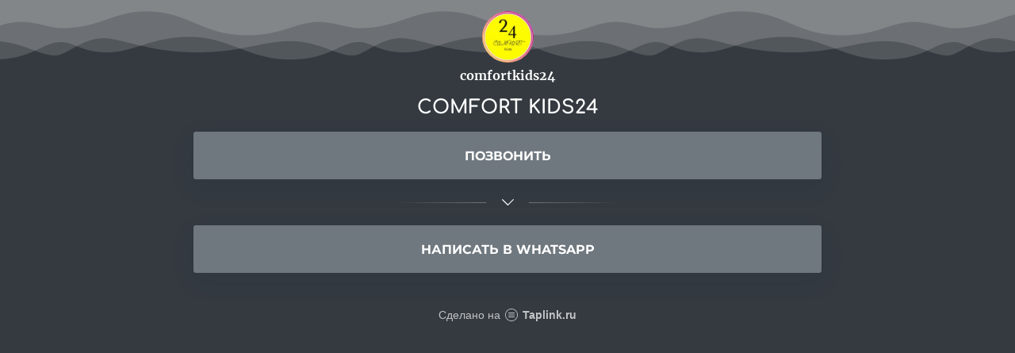

--- FILE ---
content_type: text/html; charset=utf-8
request_url: https://taplink.cc/comfortkids24
body_size: 1661
content:
<!DOCTYPE html> <html prefix="og: http://ogp.me/ns#" lang="ru" data-format-date="d.m.Y" data-format-datetime="d.m.Y H:i"> <head> <title>Comfortkids24 at Taplink</title>    <meta name=viewport content="width=device-width, user-scalable=no, initial-scale=1, maximum-scale=1, shrink-to-fit=no"/> <meta name=HandheldFriendly content=true> <meta http-equiv=Content-Type content='text/html; charset=utf-8'>     <link type='text/css' rel=stylesheet href='//us.x.taplink.st/s/css/frontend.css?1.2.10001'>      <link rel=icon href="https://taplink.st/a/3/4/6/b/767be8.jpg?1">  <link rel=apple-touch-icon sizes=300x300 href="https://taplink.st/a/3/4/6/b/767be8.jpg?1"/>  <link rel=canonical href="https://taplink.cc/comfortkids24"/> <meta name=format-detection content="telephone=no"/> <meta name=referrer content=always> <link rel=image_src href="https://taplink.st/a/3/4/6/b/767be8.jpg?1"/> <meta property="og:image" content="https://taplink.st/a/3/4/6/b/767be8.jpg?1"> <meta property="og:type" content=website /> <meta property="og:title" content="Comfortkids24 at Taplink"/>  <meta property="og:url" content="https://taplink.cc/comfortkids24"/> <meta property="og:site_name" content="Taplink"/> <link rel="manifest" href="/c21153c67764968.webmanifest"> </head> <body> <div class="main base-theme main-theme">    <style> html {min-height: 100%}</style> <script>
	window.account = {"account_id":7416110,"language_id":1,"language_code":"ru","language_code_account":"ru","main_page_id":9805592,"profile_id":7764968,"is_hidelink":false,"is_plus":0,"is_trial":0,"is_full_trial":0,"tariff_current":"basic","utc_timezone":3,"currency_id":1,"plan_until":null,"nickname":"comfortkids24","has_nickname":1,"profile_link":"https://taplink.cc/comfortkids24","theme":{"heading":{"font":25,"color":"#ffffff","transform":"u","weight":2},"screen":{"font":10,"color":"#ffffff","bg":null,"gradient":null},"avatar":{"title":{"color":"#ffffff","font":10},"bio":{"color":"#ffffff","font":10}},"link":{"bg":"#adb5bd","transform":"u","weight":2,"font":25,"subtitle":{"font":10},"shadow":{"y":10,"b":30,"color":"#163046","o":"10"},"border":{"width":0},"transparent":50},"bg":{"position":"50% 0%","repeat":"repeat-x","picture":{"link":"/s/i/themes/524786.png","width":375,"height":75},"color":"#343a40"},"block":{"pictures":{"title":"#ffffff","text":"#ffffff","button_text":"#ffffff","bg":"#495057","nav":"#ffffff"}},"sections":{"_":1,"p":{"link":{"bg":"#868e96"},"bg":{"picture":{"picture_id":12184079},"repeat":"repeat-x","position":"50% 0%","opacity":0},"padding":{"top":4}}}},"menu":null,"menu_items":null,"addons":{"codes":[{"cb":"yandexMetrikaInit","cookie":"analytics","data":{"id":44929738,"simple":true}}]},"locales":{"pages":"ru"},"avatar":{"path":"3/4/6/b/","title":"","bio":"","a":"65:jpg?1","is_hide_text":0},"currency":{"title":"₽","code":"RUB","format":"%p %c","precision":2},"products":[],"username":"comfortkids24","current_page_id":9805592,"widgets":[],"custom_domain":false,"domain":"taplink.ru","client":{"country":"us","timestamp":1769293108},"locale":{"formats":{"date":"d.m.Y"},"current":"ru","direction":"ltr"},"number":{"decimal":".","thousands":" ","precision":2},"weight":{"decimal":".","thousands":" ","precision":3},"ts":"e09b5798","html":""};
	window.data = {"page_id":9805592,"fields":[{"section":null,"items":[{"block_type_name":"avatar","block_type_id":8,"options":[],"block_id":"045d6ddeaa1b453d9b8c4cd1f1c375cc","addon_target":null},{"block_type_name":"text","block_type_id":1,"options":{"text":"COMFORT KIDS24","text_size":"h3","text_align":"center","font":11},"block_id":"2fcd4381f9614684bf5f1fe3d9836c83","addon_target":null},{"block_type_name":"link","block_type_id":2,"options":{"title":"Позвонить","type":"phone","value":"+77022101112"},"block_id":"f9960425a6e111ecaefaac1f6bd74bd8","addon_target":["form","link"],"stat":"9c8aa6"},{"block_type_name":"break","block_type_id":5,"options":{"icon":"legacy/chevron-down","fading":true},"block_id":"e40650e3fd774f5cac7a50e52ff92f2e","addon_target":null},{"block_type_name":"link","block_type_id":2,"options":{"title":"Написать в WhatsApp ","value":"http://wa.me/77022101112?text=Здравствуйте"},"block_id":"fa25814aa6e211ecaefaac1f6bd74bd8","addon_target":["form","link"],"stat":"7925b2"},{"block_type_name":"text","block_type_id":1,"options":{"text_align":"center"},"block_id":"0afe1c93f71a407b926101c3f1e301e6","addon_target":null}]}],"options":[]};
</script> <script type='text/javascript' src='//us.x.taplink.st/s/js/frontend.js?1.2.10001'></script> <div class="page vue"> <router-view></router-view> </div> </div> </body> </html>